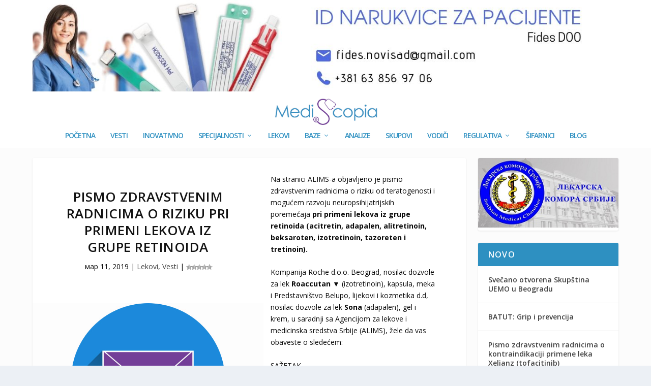

--- FILE ---
content_type: text/html
request_url: http://mediscopia.com/pismo-zdravstvenim-radnicima-o-riziku-pri-primeni-lekova-iz-grupe-retinoida/
body_size: 13014
content:
<!DOCTYPE html><!--[if IE 6]><html id="ie6" lang="sr-RS"><![endif]--><!--[if IE 7]><html id="ie7" lang="sr-RS"><![endif]--><!--[if IE 8]><html id="ie8" lang="sr-RS"><![endif]--><!--[if !(IE 6) | !(IE 7) | !(IE 8) ]><!--><html lang="sr-RS"><!--<![endif]--><head><meta charset="UTF-8"><meta http-equiv="X-UA-Compatible" content="IE=edge"><link rel="pingback" href="/xmlrpc.php"><!--[if lt IE 9]><script src="/wp-content/themes/Extra/scripts/ext/html5.js" type="text/javascript"></script><![endif]--><script type="text/javascript">document.documentElement.className = 'js';</script><link rel="preconnect" href="https://fonts.gstatic.com" crossorigin><meta name='robots' content='index, follow, max-image-preview:large, max-snippet:-1, max-video-preview:-1'><script type="text/javascript">let jqueryParams=[],jQuery=function(r){return jqueryParams=[...jqueryParams,r],jQuery},$=function(r){return jqueryParams=[...jqueryParams,r],$};window.jQuery=jQuery,window.$=jQuery;let customHeadScripts=!1;jQuery.fn=jQuery.prototype={},$.fn=jQuery.prototype={},jQuery.noConflict=function(r){if(window.jQuery)return jQuery=window.jQuery,$=window.jQuery,customHeadScripts=!0,jQuery.noConflict},jQuery.ready=function(r){jqueryParams=[...jqueryParams,r]},$.ready=function(r){jqueryParams=[...jqueryParams,r]},jQuery.load=function(r){jqueryParams=[...jqueryParams,r]},$.load=function(r){jqueryParams=[...jqueryParams,r]},jQuery.fn.ready=function(r){jqueryParams=[...jqueryParams,r]},$.fn.ready=function(r){jqueryParams=[...jqueryParams,r]};</script><title>Pismo zdravstvenim radnicima o riziku pri primeni lekova iz grupe retinoida - Mediscopia</title><link rel="canonical" href="/pismo-zdravstvenim-radnicima-o-riziku-pri-primeni-lekova-iz-grupe-retinoida/"><meta property="og:locale" content="sr_RS"><meta property="og:type" content="article"><meta property="og:title" content="Pismo zdravstvenim radnicima o riziku pri primeni lekova iz grupe retinoida - Mediscopia"><meta property="og:description" content="Na stranici ALIMS-a objavljeno je pismo zdravstvenim radnicima o riziku od teratogenosti i mogućem razvoju neuropsihijatrijskih poremećaja pri primeni lekova iz grupe retinoida (acitretin, adapalen, alitretinoin, beksaroten, izotretinoin, tazoreten i tretinoin)."><meta property="og:url" content="/pismo-zdravstvenim-radnicima-o-riziku-pri-primeni-lekova-iz-grupe-retinoida/"><meta property="og:site_name" content="Mediscopia"><meta property="article:published_time" content="2019-03-11T19:15:23+00:00"><meta property="article:modified_time" content="2019-03-11T19:18:22+00:00"><meta property="og:image" content="/wp-content/uploads/2016/08/letters-1132703.jpg"><meta property="og:image:width" content="640"><meta property="og:image:height" content="427"><meta property="og:image:type" content="image/jpeg"><meta name="author" content="zolazmaj"><meta name="twitter:card" content="summary_large_image"><meta name="twitter:label1" content="Написано од"><meta name="twitter:data1" content="zolazmaj"><meta name="twitter:label2" content="Процењено време читања"><meta name="twitter:data2" content="1 минут"><script type="application/ld+json" class="yoast-schema-graph">{"@context":"https://schema.org","@graph":[{"@type":"Article","@id":"/pismo-zdravstvenim-radnicima-o-riziku-pri-primeni-lekova-iz-grupe-retinoida/#article","isPartOf":{"@id":"/pismo-zdravstvenim-radnicima-o-riziku-pri-primeni-lekova-iz-grupe-retinoida/"},"author":{"name":"zolazmaj","@id":"/#/schema/person/1a8c41ebdcf9cd9bf4003c6ddac146c7"},"headline":"Pismo zdravstvenim radnicima o riziku pri primeni lekova iz grupe retinoida","datePublished":"2019-03-11T19:15:23+00:00","dateModified":"2019-03-11T19:18:22+00:00","mainEntityOfPage":{"@id":"/pismo-zdravstvenim-radnicima-o-riziku-pri-primeni-lekova-iz-grupe-retinoida/"},"wordCount":293,"commentCount":0,"publisher":{"@id":"/#organization"},"image":{"@id":"/pismo-zdravstvenim-radnicima-o-riziku-pri-primeni-lekova-iz-grupe-retinoida/#primaryimage"},"thumbnailUrl":"/wp-content/uploads/2016/08/letters-1132703.jpg","articleSection":["Lekovi","Vesti"],"inLanguage":"sr-RS","potentialAction":[{"@type":"CommentAction","name":"Comment","target":["/pismo-zdravstvenim-radnicima-o-riziku-pri-primeni-lekova-iz-grupe-retinoida/#respond"]}]},{"@type":"WebPage","@id":"/pismo-zdravstvenim-radnicima-o-riziku-pri-primeni-lekova-iz-grupe-retinoida/","url":"/pismo-zdravstvenim-radnicima-o-riziku-pri-primeni-lekova-iz-grupe-retinoida/","name":"Pismo zdravstvenim radnicima o riziku pri primeni lekova iz grupe retinoida - Mediscopia","isPartOf":{"@id":"/#website"},"primaryImageOfPage":{"@id":"/pismo-zdravstvenim-radnicima-o-riziku-pri-primeni-lekova-iz-grupe-retinoida/#primaryimage"},"image":{"@id":"/pismo-zdravstvenim-radnicima-o-riziku-pri-primeni-lekova-iz-grupe-retinoida/#primaryimage"},"thumbnailUrl":"/wp-content/uploads/2016/08/letters-1132703.jpg","datePublished":"2019-03-11T19:15:23+00:00","dateModified":"2019-03-11T19:18:22+00:00","breadcrumb":{"@id":"/pismo-zdravstvenim-radnicima-o-riziku-pri-primeni-lekova-iz-grupe-retinoida/#breadcrumb"},"inLanguage":"sr-RS","potentialAction":[{"@type":"ReadAction","target":["/pismo-zdravstvenim-radnicima-o-riziku-pri-primeni-lekova-iz-grupe-retinoida/"]}]},{"@type":"ImageObject","inLanguage":"sr-RS","@id":"/pismo-zdravstvenim-radnicima-o-riziku-pri-primeni-lekova-iz-grupe-retinoida/#primaryimage","url":"/wp-content/uploads/2016/08/letters-1132703.jpg","contentUrl":"/wp-content/uploads/2016/08/letters-1132703.jpg","width":640,"height":427},{"@type":"BreadcrumbList","@id":"/pismo-zdravstvenim-radnicima-o-riziku-pri-primeni-lekova-iz-grupe-retinoida/#breadcrumb","itemListElement":[{"@type":"ListItem","position":1,"name":"Početna","item":"/"},{"@type":"ListItem","position":2,"name":"Pismo zdravstvenim radnicima o riziku pri primeni lekova iz grupe retinoida"}]},{"@type":"WebSite","@id":"/#website","url":"/","name":"Mediscopia - Za stručnu medicinsku javnost","description":"Za stručnu medicinsku javnost","publisher":{"@id":"/#organization"},"potentialAction":[{"@type":"SearchAction","target":{"@type":"EntryPoint","urlTemplate":"/?s={search_term_string}"},"query-input":{"@type":"PropertyValueSpecification","valueRequired":true,"valueName":"search_term_string"}}],"inLanguage":"sr-RS"},{"@type":"Organization","@id":"/#organization","name":"Mediskopija - za stručnu medicinsku javnost","url":"/","logo":{"@type":"ImageObject","inLanguage":"sr-RS","@id":"/#/schema/logo/image/","url":"/wp-content/uploads/2016/06/MediScopia_logo.gif","contentUrl":"/wp-content/uploads/2016/06/MediScopia_logo.gif","width":533,"height":163,"caption":"Mediskopija - za stručnu medicinsku javnost"},"image":{"@id":"/#/schema/logo/image/"}},{"@type":"Person","@id":"/#/schema/person/1a8c41ebdcf9cd9bf4003c6ddac146c7","name":"zolazmaj","image":{"@type":"ImageObject","inLanguage":"sr-RS","@id":"/#/schema/person/image/","url":"https://secure.gravatar.com/avatar/b8beee51aefc05b82226643f06888ea9ce970ba424f0344306b7b385a2cdb04e?s=96&d=mm&r=g","contentUrl":"https://secure.gravatar.com/avatar/b8beee51aefc05b82226643f06888ea9ce970ba424f0344306b7b385a2cdb04e?s=96&d=mm&r=g","caption":"zolazmaj"}}]}</script><link rel='dns-prefetch' href='//fonts.googleapis.com'><link rel="alternate" type="application/rss+xml" title="Mediscopia &raquo; довод" href="/feed/"><link rel="alternate" type="application/rss+xml" title="Mediscopia &raquo; довод коментара" href="/comments/feed/"><link rel="alternate" type="application/rss+xml" title="Mediscopia &raquo; довод коментара на Pismo zdravstvenim radnicima o riziku pri primeni lekova iz grupe retinoida" href="/pismo-zdravstvenim-radnicima-o-riziku-pri-primeni-lekova-iz-grupe-retinoida/feed/"><link rel="alternate" title="oEmbed (JSON)" type="application/json+oembed" href="/wp-json/oembed/1.0/embed?url=http%3A%2F%2Fmediscopia.com%2Fpismo-zdravstvenim-radnicima-o-riziku-pri-primeni-lekova-iz-grupe-retinoida%2F"><link rel="alternate" title="oEmbed (XML)" type="text/xml+oembed" href="/wp-json/oembed/1.0/embed?url=http%3A%2F%2Fmediscopia.com%2Fpismo-zdravstvenim-radnicima-o-riziku-pri-primeni-lekova-iz-grupe-retinoida%2F&#038;format=xml"><meta content="Mediscopia v.1.0" name="generator"/><script data-wpfc-render="false" id="medis-ready">window.advanced_ads_ready=function(e,a){a=a||"complete";var d=function(e){return"interactive"===a?"loading"!==e:"complete"===e};d(document.readyState)?e():document.addEventListener("readystatechange",(function(a){d(a.target.readyState)&&e()}),{once:"interactive"===a})},window.advanced_ads_ready_queue=window.advanced_ads_ready_queue||[];</script><link rel='stylesheet' id='wp-block-library-group-css' href='/wp-content/plugins/bwp-minify/min/?f=wp-includes/css/dist/block-library/style.min.css,wp-includes/js/mediaelement/mediaelementplayer-legacy.min.css,wp-includes/js/mediaelement/wp-mediaelement.min.css,wp-content/plugins/wp-views/public/css/views-frontend.css,wp-content/plugins/search-filter/style.css,wp-content/themes/Extra/style.min.css,wp-content/plugins/wp-views/vendor/toolset/divi/styles/style.min.css,wp-content/plugins/latest-posts/assets/css/style.css,wp-content/themes/mediscopia/fonts.css' type='text/css' media='all'><style id='view_editor_gutenberg_frontend_assets-inline-css' type='text/css'>.wpv-sort-list-dropdown.wpv-sort-list-dropdown-style-default > span.wpv-sort-list,.wpv-sort-list-dropdown.wpv-sort-list-dropdown-style-default .wpv-sort-list-item{border-color:#cdcdcd}.wpv-sort-list-dropdown.wpv-sort-list-dropdown-style-default .wpv-sort-list-item a{color:#444;background-color:#fff}.wpv-sort-list-dropdown.wpv-sort-list-dropdown-style-default a:hover,.wpv-sort-list-dropdown.wpv-sort-list-dropdown-style-default a:focus{color:#000;background-color:#eee}.wpv-sort-list-dropdown.wpv-sort-list-dropdown-style-default .wpv-sort-list-item.wpv-sort-list-current a{color:#000;background-color:#eee}.wpv-sort-list-dropdown.wpv-sort-list-dropdown-style-default > span.wpv-sort-list,.wpv-sort-list-dropdown.wpv-sort-list-dropdown-style-default .wpv-sort-list-item{border-color:#cdcdcd}.wpv-sort-list-dropdown.wpv-sort-list-dropdown-style-default .wpv-sort-list-item a{color:#444;background-color:#fff}.wpv-sort-list-dropdown.wpv-sort-list-dropdown-style-default a:hover,.wpv-sort-list-dropdown.wpv-sort-list-dropdown-style-default a:focus{color:#000;background-color:#eee}.wpv-sort-list-dropdown.wpv-sort-list-dropdown-style-default .wpv-sort-list-item.wpv-sort-list-current a{color:#000;background-color:#eee}.wpv-sort-list-dropdown.wpv-sort-list-dropdown-style-grey > span.wpv-sort-list,.wpv-sort-list-dropdown.wpv-sort-list-dropdown-style-grey .wpv-sort-list-item{border-color:#cdcdcd}.wpv-sort-list-dropdown.wpv-sort-list-dropdown-style-grey .wpv-sort-list-item a{color:#444;background-color:#eeeeee}.wpv-sort-list-dropdown.wpv-sort-list-dropdown-style-grey a:hover,.wpv-sort-list-dropdown.wpv-sort-list-dropdown-style-grey a:focus{color:#000;background-color:#e5e5e5}.wpv-sort-list-dropdown.wpv-sort-list-dropdown-style-grey .wpv-sort-list-item.wpv-sort-list-current a{color:#000;background-color:#e5e5e5}.wpv-sort-list-dropdown.wpv-sort-list-dropdown-style-default > span.wpv-sort-list,.wpv-sort-list-dropdown.wpv-sort-list-dropdown-style-default .wpv-sort-list-item{border-color:#cdcdcd}.wpv-sort-list-dropdown.wpv-sort-list-dropdown-style-default .wpv-sort-list-item a{color:#444;background-color:#fff}.wpv-sort-list-dropdown.wpv-sort-list-dropdown-style-default a:hover,.wpv-sort-list-dropdown.wpv-sort-list-dropdown-style-default a:focus{color:#000;background-color:#eee}.wpv-sort-list-dropdown.wpv-sort-list-dropdown-style-default .wpv-sort-list-item.wpv-sort-list-current a{color:#000;background-color:#eee}.wpv-sort-list-dropdown.wpv-sort-list-dropdown-style-grey > span.wpv-sort-list,.wpv-sort-list-dropdown.wpv-sort-list-dropdown-style-grey .wpv-sort-list-item{border-color:#cdcdcd}.wpv-sort-list-dropdown.wpv-sort-list-dropdown-style-grey .wpv-sort-list-item a{color:#444;background-color:#eeeeee}.wpv-sort-list-dropdown.wpv-sort-list-dropdown-style-grey a:hover,.wpv-sort-list-dropdown.wpv-sort-list-dropdown-style-grey a:focus{color:#000;background-color:#e5e5e5}.wpv-sort-list-dropdown.wpv-sort-list-dropdown-style-grey .wpv-sort-list-item.wpv-sort-list-current a{color:#000;background-color:#e5e5e5}.wpv-sort-list-dropdown.wpv-sort-list-dropdown-style-blue > span.wpv-sort-list,.wpv-sort-list-dropdown.wpv-sort-list-dropdown-style-blue .wpv-sort-list-item{border-color:#0099cc}.wpv-sort-list-dropdown.wpv-sort-list-dropdown-style-blue .wpv-sort-list-item a{color:#444;background-color:#cbddeb}.wpv-sort-list-dropdown.wpv-sort-list-dropdown-style-blue a:hover,.wpv-sort-list-dropdown.wpv-sort-list-dropdown-style-blue a:focus{color:#000;background-color:#95bedd}.wpv-sort-list-dropdown.wpv-sort-list-dropdown-style-blue .wpv-sort-list-item.wpv-sort-list-current a{color:#000;background-color:#95bedd}</style><link rel='stylesheet' id='extra-fonts-css' href="https://fonts.googleapis.com/css?family=Open+Sans:300italic,400italic,600italic,700italic,800italic,400,300,600,700,800&#038;subset=latin,latin-ext" type='text/css' media='all'><!-- <link rel='stylesheet' id='dashicons-css' href='/wp-includes/css/dashicons.min.css?ver=6.9' type='text/css' media='all'> -->
<link rel="stylesheet" type="text/css" href="//mediscopia.com/wp-content/cache/wpfc-minified/8bgmth5h/g0vm4.css" media="all"/><link rel='stylesheet' id='toolset-select2-css-group-css' href='/wp-content/plugins/bwp-minify/min/?f=wp-content/plugins/wp-views/vendor/toolset/toolset-common/res/lib/select2/select2.css' type='text/css' media='screen'><!-- <link rel='stylesheet' id='child-style-css' href='/wp-content/themes/mediscopia/style.css?ver=4.27.5' type='text/css' media='all'> --><!-- <link rel='stylesheet' id='extra-style-css' href='/wp-content/themes/mediscopia/style.css?ver=4.27.5' type='text/css' media='all'> -->
<link rel="stylesheet" type="text/css" href="//mediscopia.com/wp-content/cache/wpfc-minified/fdeax337/g0vm4.css" media="all"/><script type='text/javascript' src='/wp-content/plugins/bwp-minify/min/?f=wp-content/plugins/cred-frontend-editor/vendor/toolset/common-es/public/toolset-common-es-frontend.js'></script><script src='//mediscopia.com/wp-content/cache/wpfc-minified/epadd12k/g0vm4.js' type="text/javascript"></script>
<!-- <script type="text/javascript" src="/wp-includes/js/jquery/jquery.min.js?ver=3.7.1" id="jquery-core-js"></script> --><!-- <script type="text/javascript" src="/wp-includes/js/jquery/jquery-migrate.min.js?ver=3.4.1" id="jquery-migrate-js"></script> --><link rel="https://api.w.org/" href="/wp-json/"><link rel="alternate" title="JSON" type="application/json" href="/wp-json/wp/v2/posts/81504"><link rel="EditURI" type="application/rsd+xml" title="RSD" href="/xmlrpc.php?rsd"><meta name="generator" content="WordPress 6.9"><link rel='shortlink' href='/?p=81504'><meta name="viewport" content="width=device-width, initial-scale=1.0, maximum-scale=1.0, user-scalable=1"> <script> window.addEventListener("load",function(){ var c={script:false,link:false}; function ls(s) { if(!['script','link'].includes(s)||c[s]){return;}c[s]=true; var d=document,f=d.getElementsByTagName(s)[0],j=d.createElement(s); if(s==='script'){j.async=true;j.src='/wp-content/plugins/wp-views/vendor/toolset/blocks/public/js/frontend.js?v=1.6.17';}else{ j.rel='stylesheet';j.href='/wp-content/plugins/wp-views/vendor/toolset/blocks/public/css/style.css?v=1.6.17';} f.parentNode.insertBefore(j, f); }; function ex(){ls('script');ls('link')} window.addEventListener("scroll", ex, {once: true}); if (('IntersectionObserver' in window) && ('IntersectionObserverEntry' in window) && ('intersectionRatio' in window.IntersectionObserverEntry.prototype)) { var i = 0, fb = document.querySelectorAll("[class^='tb-']"), o = new IntersectionObserver(es => { es.forEach(e => { o.unobserve(e.target); if (e.intersectionRatio > 0) { ex();o.disconnect();}else{ i++;if(fb.length>i){o.observe(fb[i])}} }) }); if (fb.length) { o.observe(fb[i]) } } }) </script><noscript><link rel="stylesheet" href="/wp-content/plugins/wp-views/vendor/toolset/blocks/public/css/style.css"></noscript><script>(function($) {$(document).ready(function() {$('.et_pb_toggle_title').click(function() {$(this).next('.et_pb_toggle_content').slideToggle();});});})(jQuery);</script><link rel="icon" href="/wp-content/uploads/2016/06/cropped-Mediscopia-logo-32x32.png" sizes="32x32"><link rel="icon" href="/wp-content/uploads/2016/06/cropped-Mediscopia-logo-192x192.png" sizes="192x192"><link rel="apple-touch-icon" href="/wp-content/uploads/2016/06/cropped-Mediscopia-logo-180x180.png"><meta name="msapplication-TileImage" content="/wp-content/uploads/2016/06/cropped-Mediscopia-logo-270x270.png"><!-- <link rel="stylesheet" id="et-extra-customizer-global-cached-inline-styles" href="/wp-content/et-cache/global/et-extra-customizer-global.min.css?ver=1765582024"> -->
<link rel="stylesheet" type="text/css" href="//mediscopia.com/wp-content/cache/wpfc-minified/7841tpp2/g0vn3.css" media="all"/><style id="et-critical-inline-css"></style></head><body class="wp-singular post-template-default single single-post postid-81504 single-format-standard wp-theme-Extra wp-child-theme-mediscopia et_extra et_fullwidth_nav et_fixed_nav et_smooth_scroll et_pb_gutters1 et_primary_nav_dropdown_animation_fadeInTop et_secondary_nav_dropdown_animation_Default with_sidebar with_sidebar_right et_includes_sidebar et-db aa-prefix-medis-"><div id="page-container"><header class="header centered"><div id="top-header" style=""><div class="container"><div class="medis-phpheder" id="medis-1027261176"><img src="/wp-content/uploads/2018/09/ID-NARUKVICE-ZA-PACIJENTE-JPG.jpg" alt="" width="1280" height="200"></div><div id="et-secondary-nav" class=""></div><div id="et-info"><ul class="et-extra-social-icons" style=""></ul></div></div></div><div id="main-header-wrapper"><div id="main-header" data-fixed-height="80"><div class="container"><a class="logo" href="/" data-fixed-height="75"><img src="/wp-content/uploads/2016/10/Screen-Shot-2016-10-25-at-01.23.26.png" alt="Mediscopia" id="logo"></a><div id="et-navigation" class=""><ul id="et-menu" class="nav"><li id="menu-item-25447" class="menu-item menu-item-type-custom menu-item-object-custom menu-item-home menu-item-25447"><a href="/">Početna</a></li><li id="menu-item-25448" class="menu-item menu-item-type-taxonomy menu-item-object-category current-post-ancestor current-menu-parent current-post-parent menu-item-25448"><a href="/category/vesti/">Vesti</a></li><li id="menu-item-25008" class="menu-item menu-item-type-taxonomy menu-item-object-category menu-item-25008"><a href="/category/inovativno/">Inovativno</a></li><li id="menu-item-25187" class="menu-item menu-item-type-taxonomy menu-item-object-category menu-item-has-children mega-menu menu-item-has-children mega-menu-cols menu-item-25187"><a href="/category/specijalnosti/">Specijalnosti</a><ul class="sub-menu"><li id="menu-item-24887" class="menu-item menu-item-type-taxonomy menu-item-object-category menu-item-24887"><a href="/category/specijalnosti/pedijatrija/">Pedijatrija</a></li><li id="menu-item-25113" class="menu-item menu-item-type-taxonomy menu-item-object-category menu-item-25113"><a href="/category/specijalnosti/orl/">ORL</a></li><li id="menu-item-25830" class="menu-item menu-item-type-taxonomy menu-item-object-category menu-item-25830"><a href="/category/specijalnosti/fizikalna-medicina/">Fizikalna medicina</a></li><li id="menu-item-25117" class="menu-item menu-item-type-taxonomy menu-item-object-category menu-item-25117"><a href="/category/specijalnosti/reumatologija/">Reumatologija</a></li><li id="menu-item-25112" class="menu-item menu-item-type-taxonomy menu-item-object-category menu-item-25112"><a href="/category/specijalnosti/imunologija/">Imunologija</a></li><li id="menu-item-25189" class="menu-item menu-item-type-taxonomy menu-item-object-category menu-item-25189"><a href="/category/specijalnosti/pulmologija/">Pulmologija</a></li><li id="menu-item-25116" class="menu-item menu-item-type-taxonomy menu-item-object-category menu-item-25116"><a href="/category/specijalnosti/kardiologija/">Kardiologija</a></li><li id="menu-item-25831" class="menu-item menu-item-type-taxonomy menu-item-object-category menu-item-25831"><a href="/category/specijalnosti/gastroenterologija/">Gastroenterologija</a></li><li id="menu-item-25114" class="menu-item menu-item-type-taxonomy menu-item-object-category menu-item-25114"><a href="/category/specijalnosti/alergologija/">Alergologija</a></li><li id="menu-item-77556" class="menu-item menu-item-type-taxonomy menu-item-object-category menu-item-77556"><a href="/category/specijalnosti/ginekologija/">Ginekologija</a></li><li id="menu-item-25832" class="menu-item menu-item-type-taxonomy menu-item-object-category menu-item-25832"><a href="/category/specijalnosti/infektivne-bolesti/">Infektivne bolesti</a></li></ul></li><li id="menu-item-25820" class="menu-item menu-item-type-taxonomy menu-item-object-category current-post-ancestor current-menu-parent current-post-parent menu-item-25820"><a href="/category/lekovi/">Lekovi</a></li><li id="menu-item-73351" class="menu-item menu-item-type-custom menu-item-object-custom menu-item-has-children menu-item-73351"><a href="http://baze.mediscopia.com">Baze</a><ul class="sub-menu"><li id="menu-item-73353" class="menu-item menu-item-type-custom menu-item-object-custom menu-item-73353"><a href="http://baze.mediscopia.com/medunarodna-klasifikacija-bolesti/">MKB-10</a></li><li id="menu-item-73352" class="menu-item menu-item-type-custom menu-item-object-custom menu-item-73352"><a href="http://baze.mediscopia.com/baza-suplemenata/">DIJETETSKI SUPLEMENTI</a></li><li id="menu-item-73354" class="menu-item menu-item-type-custom menu-item-object-custom menu-item-73354"><a href="http://baze.mediscopia.com/objedinjena-lista-lekova/">LISTA LEKOVA</a></li></ul></li><li id="menu-item-25826" class="menu-item menu-item-type-taxonomy menu-item-object-category menu-item-25826"><a href="/category/analize/">Analize</a></li><li id="menu-item-74122" class="menu-item menu-item-type-post_type menu-item-object-page menu-item-74122"><a href="/desavanje/">Skupovi</a></li><li id="menu-item-26298" class="menu-item menu-item-type-taxonomy menu-item-object-category menu-item-26298"><a href="/category/vodici/">Vodiči</a></li><li id="menu-item-25809" class="menu-item menu-item-type-taxonomy menu-item-object-category menu-item-has-children menu-item-25809"><a href="/category/zakoni/">Regulativa</a><ul class="sub-menu"><li id="menu-item-26334" class="menu-item menu-item-type-taxonomy menu-item-object-category menu-item-26334"><a href="/category/zakoni/strukovni/">Strukovna</a></li><li id="menu-item-26335" class="menu-item menu-item-type-taxonomy menu-item-object-category menu-item-26335"><a href="/category/zakoni/u-vezi-pacijenata/">Pacijenti</a></li></ul></li><li id="menu-item-26445" class="menu-item menu-item-type-taxonomy menu-item-object-category menu-item-26445"><a href="/category/sifarnici/">Šifarnici</a></li><li id="menu-item-27391" class="menu-item menu-item-type-taxonomy menu-item-object-category menu-item-27391"><a href="/category/blog/">Blog</a></li></ul><div id="et-mobile-navigation"><span class="show-menu"><div class="show-menu-button"><span></span><span></span><span></span></div><p>Select Page</p></span><nav></nav></div> </div></div></div></div></header><div id="main-content"><div class="container"><div id="content-area" class="clearfix"><div class="et_pb_extra_column_main"><article id="post-81504" class="module single-post-module post-81504 post type-post status-publish format-standard has-post-thumbnail hentry category-lekovi category-vesti et-has-post-format-content et_post_format-et-post-format-standard"><div class="post-thumbnail header"><div class="post-header"><h1 class="entry-title">Pismo zdravstvenim radnicima o riziku pri primeni lekova iz grupe retinoida</h1><div class="post-meta"><p><span class="updated">мар 11, 2019</span> | <a href="/category/lekovi/" rel="tag">Lekovi</a>, <a href="/category/vesti/" rel="tag">Vesti</a> | <span class="rating-stars" title="Rating: 0.00"><span class="post-meta-icon rating-star rating-star-empty rating-star-1"></span><span class="post-meta-icon rating-star rating-star-empty rating-star-2"></span><span class="post-meta-icon rating-star rating-star-empty rating-star-3"></span><span class="post-meta-icon rating-star rating-star-empty rating-star-4"></span><span class="post-meta-icon rating-star rating-star-empty rating-star-5"></span></span></p></div></div><a href="/pismo-zdravstvenim-radnicima-o-riziku-pri-primeni-lekova-iz-grupe-retinoida/" title="Pismo zdravstvenim radnicima o riziku pri primeni lekova iz grupe retinoida" class="featured-image"><img src="/wp-content/uploads/2016/08/letters-1132703.jpg" alt="Pismo zdravstvenim radnicima o riziku pri primeni lekova iz grupe retinoida"></a></div><div class="post-wrap"><div class="post-content entry-content"><p>Na stranici ALIMS-a objavljeno je pismo zdravstvenim radnicima o riziku od teratogenosti i mogućem razvoju neuropsihijatrijskih poremećaja <strong>pri primeni lekova iz grupe retinoida (acitretin, adapalen, alitretinoin, beksaroten, izotretinoin, tazoreten i tretinoin).</strong></p><p>Kompanija Roche d.o.o. Beograd, nosilac dozvole za lek <strong>Roaccutan</strong> ▼ (izotretinoin), kapsula, meka i Predstavništvo Belupo, lijekovi i kozmetika d.d, nosilac dozvole za lek <strong>Sona</strong> (adapalen), gel i krem, u saradnji sa Agencijom za lekove i medicinska sredstva Srbije (ALIMS), žele da vas obaveste o sledećem:</p><p>SAŽETAK</p><p>Teratogenost</p><ul><li>Oralni retinoidi su veoma teratogeni i ne smeju se primenjivati tokom trudnoće.</li><li>Oralni retinoidi acitretin, alitretinoin i izotretinoin moraju se primenjivati u skladu sa uslovima programa za prevenciju trudnoće kod svih žena u reproduktivnom periodu.</li><li>Razgovarajte sa ženama o rizicima lečenja oralnim lekovima koji sadrže retinoide pre nego što im propišete acitretin, alitretinoin i izotretinoin, koristeći revidiran i pojednostavljen edukativni materijal.</li><li>Topikalni retinoidi su takođe kontraindikovani kod trudnica i žena koje planiraju trudnoću, iz predostrožnosti.</li></ul><p>Neuropsihijatrijski poremećaji</p><ul><li>Kod pacijenata koji su lečeni oralnim retinoidima, retko su prijavljeni slučajevi depresije, pogoršanja depresije, anksioznosti i promena raspoloženja.</li><li>Upozorite pacijente koji uzimaju oralne retinoide da može doći do promene raspoloženja i/ili ponašanja i da oni i članovi njihove porodice obrate pažnju na to i obrate se lekaru ako primete takve promene.</li><li>Pratite sve pacijente koji se leče oralnim retinoidima zbog eventualne pojave znakova i simptoma depresije i uputite ih na odgovarajuće lečenje, ako je potrebno. Posebnu pažnju treba obratiti na pacijente sa depresijom u anamnezi.</li></ul><p>Tekst pisma zdravstvenim radnicima možete pogledati <a href="https://www.alims.gov.rs/ciril/files/2019/02/pzr-retinoidi.pdf" target="_blank" rel="noopener noreferrer">OVDE</a>.</p><p>Izvor: <a href="https://www.alims.gov.rs/ciril/" target="_blank" rel="noopener noreferrer">ALIMS</a></p></div></div><div class="post-footer"><div class="social-icons ed-social-share-icons"><p class="share-title">Podeli:</p></div><div class="rating-stars"><p id="rate-title" class="rate-title">Oceni:</p><div id="rating-stars"></div><input type="hidden" id="post_id" value="81504"></div><style type="text/css" id="rating-stars">.post-footer .rating-stars #rated-stars img.star-on,.post-footer .rating-stars #rating-stars img.star-on{background-color:#002059}</style></div></article><nav class="post-nav"><div class="nav-links clearfix"><div class="nav-link nav-link-prev"><a href="/aktuelna-epidemioloska-situacija-malih-boginja-morbila-u-evropi-i-republici-srbiji/" rel="prev"><span class="button">Prethodna strana</span><span class="title">Аktuеlnа еpidеmiоlоškа situаciја mаlih bоginjа (mоrbilа) u Rеpublici Srbiјi</span></a></div><div class="nav-link nav-link-next"><a href="/nizak-intenzitet-aktivnosti-virusa-gripa/" rel="next"><span class="button">Sledeća strana</span><span class="title">Nizak intenzitet aktivnosti virusa gripa</span></a></div></div></nav><div class="et_extra_other_module related-posts"><div class="related-posts-header"><h3>Ostali sadržaj</h3></div><div class="related-posts-content clearfix"><div class="related-post"><div class="featured-image"><a href="/novi-lekovi-na-listi/" title="Novi lekovi na listi" class="post-thumbnail"><img src="/wp-content/uploads/2016/12/lost-places-1730892_640-440x264.jpg" alt="Novi lekovi na listi"><span class="et_pb_extra_overlay"></span></a></div><h4 class="title"><a href="/novi-lekovi-na-listi/">Novi lekovi na listi</a></h4><p class="date"><span class="updated">18.12.2016.</span></p></div><div class="related-post"><div class="featured-image"><a href="/81776-2/" title="BATUT: Grip i prevencija" class="post-thumbnail"><img src="/wp-content/uploads/2017/01/coat-15845_640-440x264.jpg" alt="BATUT: Grip i prevencija"><span class="et_pb_extra_overlay"></span></a></div><h4 class="title"><a href="/81776-2/">BATUT: Grip i prevencija</a></h4><p class="date"><span class="updated">26.10.2019.</span></p></div><div class="related-post"><div class="featured-image"><a href="/pismo-zdravstvenim-radnicima-keytruda/" title="Pismo zdravstvenim radnicima Keytruda®" class="post-thumbnail"><img src="/wp-content/uploads/2016/08/letters-1132703-440x264.jpg" alt="Pismo zdravstvenim radnicima Keytruda®"><span class="et_pb_extra_overlay"></span></a></div><h4 class="title"><a href="/pismo-zdravstvenim-radnicima-keytruda/">Pismo zdravstvenim radnicima Keytruda®</a></h4><p class="date"><span class="updated">26.08.2018.</span></p></div><div class="related-post"><div class="featured-image"><a href="/aranesp-darbepoetin-alfa-eporatio-epoetin-teta-eprex-epoetin-alfa-binocrit-epoetin-alfa-recormon-epoetin-beta-mircera-metoksipolietilenglikol-epoetin-beta-eqralys-epoetin-zeta/" title="Aranesp (darbepoetin alfa), Eporatio (epoetin teta), Eprex (epoetin alfa), Binocrit (epoetin alfa), Recormon (epoetin beta), Mircera (metoksipolietilenglikol-epoetin beta), Eqralys (epoetin zeta)" class="post-thumbnail"><img src="/wp-content/uploads/2016/08/letters-1132703-440x264.jpg" alt="Aranesp (darbepoetin alfa), Eporatio (epoetin teta), Eprex (epoetin alfa), Binocrit (epoetin alfa), Recormon (epoetin beta), Mircera (metoksipolietilenglikol-epoetin beta), Eqralys (epoetin zeta)"><span class="et_pb_extra_overlay"></span></a></div><h4 class="title"><a href="/aranesp-darbepoetin-alfa-eporatio-epoetin-teta-eprex-epoetin-alfa-binocrit-epoetin-alfa-recormon-epoetin-beta-mircera-metoksipolietilenglikol-epoetin-beta-eqralys-epoetin-zeta/">Aranesp (darbepoetin alfa), Eporatio (epoetin teta), Eprex (epoetin alfa), Binocrit (epoetin alfa), Recormon (epoetin beta), Mircera (metoksipolietilenglikol-epoetin beta), Eqralys (epoetin zeta)</a></h4><p class="date"><span class="updated">30.09.2017.</span></p></div></div></div></div><div class="et_pb_extra_column_sidebar"><div id="advads_ad_widget-9" class="et_pb_widget medis-widget"><h4 class="widgettitle"> </h4><a href="http://www.lks.org.rs" aria-label="Baner_LKS"><img src="/wp-content/uploads/2017/01/Baner_LKS.jpg" alt="" width="300" height="149"></a></div> <div id="et-recent-posts-2" class="et_pb_widget widget_et_recent_entries"><h4 class="widgettitle">NOVO</h4><ul class="widget_list"><li><div class="post_info"><a href="/svecano-otvorena-skupstina-uemo-u-beogradu/" class="title">Svečano otvorena Skupština UEMO u Beogradu</a><div class="post-meta"></div></div></li><li><div class="post_info"><a href="/81776-2/" class="title">BATUT: Grip i prevencija</a><div class="post-meta"></div></div></li><li><div class="post_info"><a href="/pismo-zdravstvenim-radnicima-o-kontraindikaciji-primene-leka-xeljanz-tofacitinib/" class="title">Pismo zdravstvenim radnicima o kontraindikaciji primene leka Xeljanz (tofacitinib)</a><div class="post-meta"></div></div></li><li><div class="post_info"><a href="/obavestenje-o-povlacenju-serija-lekova-sa-aktivnom-supstancom-ranitidin-proizvodjaca-union-quimico-farmaceutica-s-a-uquifa-s-a-spain/" class="title">Obaveštenje o povlačenju serija lekova sa aktivnom supstancom ranitidin, proizvođača Union Quimico Farmaceutica, S.A. (Uquifa S.A.) – Spain</a><div class="post-meta"></div></div></li><li><div class="post_info"><a href="/pismo-zdravstvenim-radnicima-o-potrebi-zastite-lekova-za-parenteralnu-ishranu-od-svetlosti-kako-bi-se-smanjio-rizik-od-ozbiljnih-nezeljenih-reakcija-kod-prevremeno-rodjenih-beba/" class="title">Pismo zdravstvenim radnicima o potrebi zaštite lekova za parenteralnu ishranu</a><div class="post-meta"></div></div></li></ul></div> <div id="advads_ad_widget-8" class="et_pb_widget medis-widget"><h4 class="widgettitle"> </h4><a href="https://www.facebook.com/Tableta.Naopa.co/photos/a.2221055581468075/2235846686655631/?type=1&#038;theater" aria-label="tabletabanner"><img src="/wp-content/uploads/2017/01/tabletabanner.png" alt="" width="300" height="430"></a></div> <div id="text-6" class="et_pb_widget widget_text"><h4 class="widgettitle">SKUPOVI</h4><div class="textwidget"></div></div> <div id="text-4" class="et_pb_widget widget_text"><h4 class="widgettitle">Medicinska Oprema</h4><div class="textwidget"><div id="wpv-view-layout-25651-CATTR34390a980c75d419d5cdcf3a6140c26e" class="js-wpv-view-layout js-wpv-layout-responsive js-wpv-view-layout-25651-CATTR34390a980c75d419d5cdcf3a6140c26e" data-viewnumber="25651-CATTR34390a980c75d419d5cdcf3a6140c26e" data-pagination="{&quot;id&quot;:&quot;25651&quot;,&quot;query&quot;:&quot;normal&quot;,&quot;type&quot;:&quot;disabled&quot;,&quot;effect&quot;:&quot;fade&quot;,&quot;duration&quot;:500,&quot;speed&quot;:5,&quot;pause_on_hover&quot;:&quot;disabled&quot;,&quot;stop_rollover&quot;:&quot;false&quot;,&quot;cache_pages&quot;:&quot;enabled&quot;,&quot;preload_images&quot;:&quot;enabled&quot;,&quot;preload_pages&quot;:&quot;enabled&quot;,&quot;preload_reach&quot;:1,&quot;spinner&quot;:&quot;builtin&quot;,&quot;spinner_image&quot;:&quot;/wp-content/plugins/wp-views/res/img/ajax-loader.gif&quot;,&quot;callback_next&quot;:&quot;&quot;,&quot;manage_history&quot;:&quot;enabled&quot;,&quot;has_controls_in_form&quot;:&quot;disabled&quot;,&quot;infinite_tolerance&quot;:&quot;0&quot;,&quot;max_pages&quot;:1,&quot;page&quot;:1,&quot;base_permalink&quot;:&quot;/pismo-zdravstvenim-radnicima-o-riziku-pri-primeni-lekova-iz-grupe-retinoida/?wpv_view_count=25651-CATTR34390a980c75d419d5cdcf3a6140c26e&amp;wpv_paged=WPV_PAGE_NUM&quot;,&quot;loop&quot;:{&quot;type&quot;:&quot;&quot;,&quot;name&quot;:&quot;&quot;,&quot;data&quot;:[],&quot;id&quot;:0}}" data-permalink="/pismo-zdravstvenim-radnicima-o-riziku-pri-primeni-lekova-iz-grupe-retinoida/?wpv_view_count=25651-CATTR34390a980c75d419d5cdcf3a6140c26e"> <ul class="posts-list clanci-widget"> <li><article><a class="post-thumbnail" title="Firefly DE550 bežični digitalni video otoskop"><img loading="lazy" decoding="async" width="64" height="64" src="/wp-content/uploads/2016/12/de550-1-64x64.jpg" class="attachment-xs-thumb size-xs-thumb wp-post-image" alt="" srcset="/wp-content/uploads/2016/12/de550-1-64x64.jpg 64w, /wp-content/uploads/2016/12/de550-1-150x150.jpg 150w" sizes="(max-width: 64px) 100vw, 64px"></a><div class="post-content"><h3 class="entry-title"><a href="/firefly-de550-bezicni-digitalni-video-otoskop/">Firefly DE550 bežični digitalni video otoskop</a></h3> </div></article></li> <li><article><a class="post-thumbnail" title="Stetoskop Thinklabs One"><img loading="lazy" decoding="async" width="64" height="64" src="/wp-content/uploads/2016/07/stetoskop-64x64.jpg" class="attachment-xs-thumb size-xs-thumb wp-post-image" alt="" srcset="/wp-content/uploads/2016/07/stetoskop-64x64.jpg 64w, /wp-content/uploads/2016/07/stetoskop-150x150.jpg 150w, /wp-content/uploads/2016/07/stetoskop-250x250.jpg 250w" sizes="(max-width: 64px) 100vw, 64px"></a><div class="post-content"><h3 class="entry-title"><a href="/26323-2/">Stetoskop Thinklabs One</a></h3> </div></article></li> </ul></div><a href="/category/medicinska-oprema/?lang=lat" class="clanci-category-link ai1ec-pull-right
ai1ec-calendar-link">Vidi svu opremu<i class="ai1ec-fa ai1ec-fa-arrow-right"></i></a></div></div> <div id="text-2" class="et_pb_widget widget_text"><h4 class="widgettitle">Literatura</h4><div class="textwidget"><div id="wpv-view-layout-25651-CATTRe6f520a464d4f66e0b0167629e16c4c5" class="js-wpv-view-layout js-wpv-layout-responsive js-wpv-view-layout-25651-CATTRe6f520a464d4f66e0b0167629e16c4c5" data-viewnumber="25651-CATTRe6f520a464d4f66e0b0167629e16c4c5" data-pagination="{&quot;id&quot;:&quot;25651&quot;,&quot;query&quot;:&quot;normal&quot;,&quot;type&quot;:&quot;disabled&quot;,&quot;effect&quot;:&quot;fade&quot;,&quot;duration&quot;:500,&quot;speed&quot;:5,&quot;pause_on_hover&quot;:&quot;disabled&quot;,&quot;stop_rollover&quot;:&quot;false&quot;,&quot;cache_pages&quot;:&quot;enabled&quot;,&quot;preload_images&quot;:&quot;enabled&quot;,&quot;preload_pages&quot;:&quot;enabled&quot;,&quot;preload_reach&quot;:1,&quot;spinner&quot;:&quot;builtin&quot;,&quot;spinner_image&quot;:&quot;/wp-content/plugins/wp-views/res/img/ajax-loader.gif&quot;,&quot;callback_next&quot;:&quot;&quot;,&quot;manage_history&quot;:&quot;enabled&quot;,&quot;has_controls_in_form&quot;:&quot;disabled&quot;,&quot;infinite_tolerance&quot;:&quot;0&quot;,&quot;max_pages&quot;:1,&quot;page&quot;:1,&quot;base_permalink&quot;:&quot;/pismo-zdravstvenim-radnicima-o-riziku-pri-primeni-lekova-iz-grupe-retinoida/?wpv_view_count=25651-CATTRe6f520a464d4f66e0b0167629e16c4c5&amp;wpv_paged=WPV_PAGE_NUM&quot;,&quot;loop&quot;:{&quot;type&quot;:&quot;&quot;,&quot;name&quot;:&quot;&quot;,&quot;data&quot;:[],&quot;id&quot;:0}}" data-permalink="/pismo-zdravstvenim-radnicima-o-riziku-pri-primeni-lekova-iz-grupe-retinoida/?wpv_view_count=25651-CATTRe6f520a464d4f66e0b0167629e16c4c5"> <ul class="posts-list clanci-widget"> <li><article><a class="post-thumbnail" title="Hronični bol – mehanizmi, dijagnostika i lečenje"><img loading="lazy" decoding="async" width="51" height="64" src="/wp-content/uploads/2018/02/korice.png" class="attachment-xs-thumb size-xs-thumb wp-post-image" alt=""></a><div class="post-content"><h3 class="entry-title"><a href="/hronicni-bol-mehanizmi-dijagnostika-i-lecenje/">Hronični bol – mehanizmi, dijagnostika i lečenje</a></h3> </div></article></li> <li><article><a class="post-thumbnail" title="Uvod u kliničku praksu I"><img loading="lazy" decoding="async" width="64" height="64" src="/wp-content/uploads/2017/02/Screenshot-52_cr-64x64.jpg" class="attachment-xs-thumb size-xs-thumb wp-post-image" alt="" srcset="/wp-content/uploads/2017/02/Screenshot-52_cr-64x64.jpg 64w, /wp-content/uploads/2017/02/Screenshot-52_cr-150x150.jpg 150w, /wp-content/uploads/2017/02/Screenshot-52_cr-440x440.jpg 440w" sizes="(max-width: 64px) 100vw, 64px"></a><div class="post-content"><h3 class="entry-title"><a href="/uvod-u-klinicku-praksu-i/">Uvod u kliničku praksu I</a></h3> </div></article></li> <li><article><a class="post-thumbnail" title="Pedijatrija &#8211; autori: Radovan Bogdanović, Nedeljko Radlović"><img loading="lazy" decoding="async" width="64" height="64" src="/wp-content/uploads/2016/07/pedijatrija-radovan-bogdanovic-nedeljko-radlovic-70-64x64.jpg" class="attachment-xs-thumb size-xs-thumb wp-post-image" alt="" srcset="/wp-content/uploads/2016/07/pedijatrija-radovan-bogdanovic-nedeljko-radlovic-70-64x64.jpg 64w, /wp-content/uploads/2016/07/pedijatrija-radovan-bogdanovic-nedeljko-radlovic-70-150x150.jpg 150w, /wp-content/uploads/2016/07/pedijatrija-radovan-bogdanovic-nedeljko-radlovic-70-440x440.jpg 440w" sizes="(max-width: 64px) 100vw, 64px"></a><div class="post-content"><h3 class="entry-title"><a href="/pedijatrija-autori-radovan-bogdanovicnedeljko-radlovic/">Pedijatrija &#8211; autori: Radovan Bogdanović, Nedeljko Radlović</a></h3> </div></article></li> </ul></div><a href="/category/literatura/" class="clanci-category-link ai1ec-pull-right
ai1ec-calendar-link">Vidi svu literaturu<i class="ai1ec-fa ai1ec-fa-arrow-right"></i></a></div></div> <div id="text-5" class="et_pb_widget widget_text"><h4 class="widgettitle">IZIS</h4><div class="textwidget">Интегрисани Здравствени Информациони Систем Републике Србије<a target="_blank" href="https://app.mojdoktor.gov.rs/login" class="clanci-category-link ai1ec-pull-right
ai1ec-calendar-link">Prijavi se!<i class="ai1ec-fa ai1ec-fa-arrow-right"></i></a></div></div> <div id="recent-posts-4" class="et_pb_widget widget_recent_entries"><h4 class="widgettitle">Скорашњи чланци</h4><ul><li><a href="/svecano-otvorena-skupstina-uemo-u-beogradu/">Svečano otvorena Skupština UEMO u Beogradu</a></li><li><a href="/81776-2/">BATUT: Grip i prevencija</a></li><li><a href="/pismo-zdravstvenim-radnicima-o-kontraindikaciji-primene-leka-xeljanz-tofacitinib/">Pismo zdravstvenim radnicima o kontraindikaciji primene leka Xeljanz (tofacitinib)</a></li><li><a href="/obavestenje-o-povlacenju-serija-lekova-sa-aktivnom-supstancom-ranitidin-proizvodjaca-union-quimico-farmaceutica-s-a-uquifa-s-a-spain/">Obaveštenje o povlačenju serija lekova sa aktivnom supstancom ranitidin, proizvođača Union Quimico Farmaceutica, S.A. (Uquifa S.A.) – Spain</a></li><li><a href="/pismo-zdravstvenim-radnicima-o-potrebi-zastite-lekova-za-parenteralnu-ishranu-od-svetlosti-kako-bi-se-smanjio-rizik-od-ozbiljnih-nezeljenih-reakcija-kod-prevremeno-rodjenih-beba/">Pismo zdravstvenim radnicima o potrebi zaštite lekova za parenteralnu ishranu</a></li></ul></div> </div></div> </div> </div> <footer id="footer" class="footer_columns_1_4__3_4"><div id="footer-bottom"><div class="container"><p id="footer-info">© 2016 <a href="/cdn-cgi/l/email-protection#9ef7f0f8f1def3fbfaf7edfdf1eef7ffb0fdf1f3" title="MediScopia.com">MediScopia.com</a>, Fides doo. Sva prava zadržana. Designed by <a href="http://pc021.rs">PC021 web dizajn</a></p></div></div></footer></div> <span title="Back To Top" id="back_to_top"></span><script data-cfasync="false" src="/cdn-cgi/scripts/5c5dd728/cloudflare-static/email-decode.min.js"></script><script type="text/javascript">const wpvViewHead = document.getElementsByTagName( "head" )[ 0 ];const wpvViewExtraCss = document.createElement( "style" );wpvViewExtraCss.textContent = '.clanci-widget h3 {line-height:0.6}.clanci-widget .ai1ec-single-event {display:none}<!--[if IE 7]><style>.wpv-pagination { *zoom: 1; }</style><![endif]-->';
wpvViewHead.appendChild( wpvViewExtraCss );</script><script type="text/javascript">const wpvCtHead = document.getElementsByTagName( "head" )[ 0 ];const wpvCtExtraCss = document.createElement( "style" );wpvCtExtraCss.textContent = '.clanci-widget li:first-child article{    margin: 0px 0px 10px;}.clanci-widget article{    border-radius:0px;    box-shadow: none;    margin: 20px 0px 10px;    max-width: 100%;    padding: 0;}';
wpvCtHead.appendChild( wpvCtExtraCss );</script><script type="speculationrules">{"prefetch":[{"source":"document","where":{"and":[{"href_matches":"/*"},{"not":{"href_matches":["/wp-*.php","/wp-admin/*","/wp-content/uploads/*","/wp-content/*","/wp-content/plugins/*","/wp-content/themes/mediscopia/*","/wp-content/themes/Extra/*","/*\\?(.+)"]}},{"not":{"selector_matches":"a[rel~=\"nofollow\"]"}},{"not":{"selector_matches":".no-prefetch, .no-prefetch a"}}]},"eagerness":"conservative"}]}</script><script>(function(i,s,o,g,r,a,m){i['GoogleAnalyticsObject']=r;i[r]=i[r]||function(){(i[r].q=i[r].q||[]).push(arguments)},i[r].l=1*new Date();a=s.createElement(o),m=s.getElementsByTagName(o)[0];a.async=1;a.src=g;m.parentNode.insertBefore(a,m)
})(window,document,'script','https://www.google-analytics.com/analytics.js','ga');
ga('create', 'UA-92262442-1', 'auto');ga('send', 'pageview');</script><script type="text/javascript" src="/wp-includes/js/underscore.min.js?ver=1.13.7" id="underscore-js"></script><script type="text/javascript" id="extra-scripts-js-extra">
var EXTRA = {"images_uri":"/wp-content/themes/Extra/images/","ajaxurl":"/wp-admin/admin-ajax.php","your_rating":"Va\u0161a ocena:","item_in_cart_count":"%d Item in Cart","items_in_cart_count":"%d Items in Cart","item_count":"%d Item","items_count":"%d Items","rating_nonce":"f75b96efc6","timeline_nonce":"7589f8b25c","blog_feed_nonce":"e71cee5808","error":"There was a problem, please try again.","contact_error_name_required":"Name field cannot be empty.","contact_error_email_required":"Email field cannot be empty.","contact_error_email_invalid":"Please enter a valid email address.","is_ab_testing_active":"","is_cache_plugin_active":"yes"};
var et_builder_utils_params = {"condition":{"diviTheme":false,"extraTheme":true},"scrollLocations":["app","top"],"builderScrollLocations":{"desktop":"app","tablet":"app","phone":"app"},"onloadScrollLocation":"app","builderType":"fe"};var et_frontend_scripts = {"builderCssContainerPrefix":"#et-boc","builderCssLayoutPrefix":"#et-boc .et-l"};var et_pb_custom = {"ajaxurl":"/wp-admin/admin-ajax.php","images_uri":"/wp-content/themes/Extra/images","builder_images_uri":"/wp-content/themes/Extra/includes/builder/images","et_frontend_nonce":"911bce436b","subscription_failed":"\u041c\u043e\u043b\u0438\u043c\u043e \u0432\u0430\u0441 \u0434\u0430 \u043f\u0440\u043e\u0432\u0435\u0440\u0438\u0442\u0435 \u043f\u043e\u0459\u0430 \u0438\u0441\u043f\u043e\u0434 \u0434\u0430 \u0431\u0438\u0441\u0442\u0435 \u0431\u0438\u043b\u0438 \u0441\u0438\u0433\u0443\u0440\u043d\u0438 \u0434\u0430 \u0441\u0442\u0435 \u0443\u043d\u0435\u043b\u0438 \u0442\u0430\u0447\u043d\u0443 \u0438\u043d\u0444\u043e\u0440\u043c\u0430\u0446\u0438\u0458\u0443.","et_ab_log_nonce":"83ede992cf","fill_message":"Molimo Vas da popunite u slede\u0107im oblastima:","contact_error_message":"Popravite slede\u0107e gre\u0161ke:","invalid":"\u041f\u043e\u0433\u0440\u0435\u0448\u043d\u0430 \u0430\u0434\u0440\u0435\u0441\u0430 \u0435-\u043f\u043e\u0448\u0442\u0435","captcha":"\u0426\u0430\u043f\u0442\u0446\u0445\u0430","prev":"\u041f\u0440\u0435\u0434","previous":"\u041f\u0440\u0435\u0442\u0445\u043e\u0434\u043d\u0438\u0445","next":"\u0414\u0430\u0459\u0435","wrong_captcha":"Uneli ste pogre\u0161an broj u polje za potvrdni kod.","wrong_checkbox":"\u041f\u043e\u0459\u0435 \u0437\u0430 \u043f\u043e\u0442\u0432\u0440\u0434\u0443","ignore_waypoints":"no","is_divi_theme_used":"","widget_search_selector":".widget_search","ab_tests":[],"is_ab_testing_active":"","page_id":"81504","unique_test_id":"","ab_bounce_rate":"5","is_cache_plugin_active":"yes","is_shortcode_tracking":"","tinymce_uri":"/wp-content/themes/Extra/includes/builder/frontend-builder/assets/vendors","accent_color":"#2e90c1","waypoints_options":[]};
var et_pb_box_shadow_elements = [];//# sourceURL=extra-scripts-js-extra
</script><script type='text/javascript' src='/wp-content/plugins/bwp-minify/min/?f=wp-includes/js/masonry.min.js,wp-content/themes/Extra/includes/builder/feature/dynamic-assets/assets/js/salvattore.js,wp-content/themes/Extra/scripts/scripts.min.js,wp-includes/js/comment-reply.min.js,wp-content/themes/Extra/includes/builder/feature/dynamic-assets/assets/js/jquery.fitvids.js,wp-content/plugins/wp-views/vendor/toolset/divi/scripts/frontend-bundle.min.js,wp-includes/js/jquery/ui/core.min.js,wp-includes/js/jquery/suggest.min.js,wp-content/plugins/wp-views/vendor/toolset/toolset-common/toolset-forms/js/main.js,wp-content/plugins/advanced-ads/admin/assets/js/advertisement.js'></script><script type="text/javascript" src="/wp-includes/js/jquery/ui/datepicker.min.js?ver=1.13.3" id="jquery-ui-datepicker-js"></script><script type="text/javascript" id="jquery-ui-datepicker-js-after">
jQuery(function(jQuery){jQuery.datepicker.setDefaults({"closeText":"\u0417\u0430\u0442\u0432\u043e\u0440\u0438","currentText":"\u0414\u0430\u043d\u0430\u0441","monthNames":["\u0458\u0430\u043d\u0443\u0430\u0440","\u0444\u0435\u0431\u0440\u0443\u0430\u0440","\u043c\u0430\u0440\u0442","\u0430\u043f\u0440\u0438\u043b","\u043c\u0430\u0458","\u0458\u0443\u043d","\u0458\u0443\u043b","\u0430\u0432\u0433\u0443\u0441\u0442","\u0441\u0435\u043f\u0442\u0435\u043c\u0431\u0430\u0440","\u043e\u043a\u0442\u043e\u0431\u0430\u0440","\u043d\u043e\u0432\u0435\u043c\u0431\u0430\u0440","\u0434\u0435\u0446\u0435\u043c\u0431\u0430\u0440"],"monthNamesShort":["\u0458\u0430\u043d","\u0444\u0435\u0431","\u043c\u0430\u0440","\u0430\u043f\u0440","\u043c\u0430\u0458","\u0458\u0443\u043d","\u0458\u0443\u043b","\u0430\u0432\u0433","\u0441\u0435\u043f","\u043e\u043a\u0442","\u043d\u043e\u0432","\u0434\u0435\u0446"],"nextText":"\u0421\u043b\u0435\u0434\u0435\u045b\u0435","prevText":"\u041f\u0440\u0435\u0442\u0445\u043e\u0434\u043d\u043e","dayNames":["\u041d\u0435\u0434\u0435\u0459\u0430","\u041f\u043e\u043d\u0435\u0434\u0435\u0459\u0430\u043a","\u0423\u0442\u043e\u0440\u0430\u043a","C\u0440\u0435\u0434\u0430","\u0427\u0435\u0442\u0432\u0440\u0442\u0430\u043a","\u041f\u0435\u0442\u0430\u043a","\u0421\u0443\u0431\u043e\u0442\u0430"],"dayNamesShort":["\u041d\u0435\u0434","\u041f\u043e\u043d","\u0423\u0442\u043e","\u0421\u0440\u0435","\u0427\u0435\u0442","\u041f\u0435\u0442","\u0421\u0443\u0431"],"dayNamesMin":["\u041d","\u041f","\u0423","\u0421","\u0427","\u041f","\u0421"],"dateFormat":"dd.mm.yy.","firstDay":1,"isRTL":false});});//# sourceURL=jquery-ui-datepicker-js-after
</script><script type="text/javascript" id="wptoolset-field-date-js-extra">
var wptDateData = {"buttonImage":"/wp-content/plugins/wp-views/vendor/toolset/toolset-common/toolset-forms/images/calendar.gif","buttonText":"Select date","dateFormat":"MM d, yy","dateFormatPhp":"F j, Y","dateFormatNote":"Input format: F j, Y","yearMin":"1583","yearMax":"3000","ajaxurl":"/wp-admin/admin-ajax.php","readonly":"This is a read-only date input","readonly_image":"/wp-content/plugins/wp-views/vendor/toolset/toolset-common/toolset-forms/images/calendar-readonly.gif","datepicker_style_url":"/wp-content/plugins/wp-views/vendor/toolset/toolset-common/toolset-forms/css/wpt-jquery-ui/jquery-ui-1.11.4.custom.css"};
//# sourceURL=wptoolset-field-date-js-extra
</script><script type='text/javascript' src='/wp-content/plugins/bwp-minify/min/?f=wp-content/plugins/wp-views/vendor/toolset/toolset-common/toolset-forms/js/date.js,wp-content/themes/Extra/core/admin/js/common.js'></script><script data-wpfc-render="false">!function(){window.advanced_ads_ready_queue=window.advanced_ads_ready_queue||[],advanced_ads_ready_queue.push=window.advanced_ads_ready;for(var d=0,a=advanced_ads_ready_queue.length;d<a;d++)advanced_ads_ready(advanced_ads_ready_queue[d])}();</script><script defer src="https://static.cloudflareinsights.com/beacon.min.js/vcd15cbe7772f49c399c6a5babf22c1241717689176015" integrity="sha512-ZpsOmlRQV6y907TI0dKBHq9Md29nnaEIPlkf84rnaERnq6zvWvPUqr2ft8M1aS28oN72PdrCzSjY4U6VaAw1EQ==" data-cf-beacon='{"version":"2024.11.0","token":"0c2fcde6ee6742a8b2fb4341ee3e0485","r":1,"server_timing":{"name":{"cfCacheStatus":true,"cfEdge":true,"cfExtPri":true,"cfL4":true,"cfOrigin":true,"cfSpeedBrain":true},"location_startswith":null}}' crossorigin="anonymous"></script>
</body></html><!-- WP Fastest Cache file was created in 0.684 seconds, on 18.01.2026. @ 03:57 -->

--- FILE ---
content_type: text/css
request_url: http://mediscopia.com/wp-content/cache/wpfc-minified/fdeax337/g0vm4.css
body_size: 1932
content:
.medis-phpheder {
margin: 0 auto;
}
.lista-dogadjaja {
list-style:none;
background: #f5f5f5;
background: -webkit-gradient(linear,0 0,0 100%,from(#f2f2f2),color-stop(1em,#f2f2f2),to(#fff));
background: -webkit-linear-gradient(#f2f2f2,#f2f2f2 1em,#fff);
background: -moz-linear-gradient(top,#f2f2f2,#f2f2f2 1em,#fff);
background: -ms-linear-gradient(#f2f2f2,#f2f2f2 1em,#fff);
background: -o-linear-gradient(#f2f2f2,#f2f2f2 1em,#fff);
background: linear-gradient(#f2f2f2,#f2f2f2 1em,#fff);
background-repeat: no-repeat;
}
.lista-dogadjaja a{
font-size:16px;
}
#text-6 .textwidget {
padding: 0px;
} .et_pb_widget .pretraga input[type="text"] {
width: 100%;
}
.et_pb_widget .pretraga input[type="submit"] {
width: 100%;
color: #fff !important;
background:#7725af;
}
.et_pb_widget .pretraga li {
padding: 0
}
.et_pb_widget .pretraga input[type="button"],
.et_pb_widget .pretraga .rezultati  { 
display:none}
ol {
display: table;
}
.top-filters .paginacija{
display:none;
}
.bottom-filters .pretraga{
display:none;
}
#menu-dodatna-navigacija-top, #et-menu #loginout-item {}
.logged-in #menu-dodatna-navigacija-top {display:block}
#menu-dodatna-navigacija-top a {color:#000}
.archive h1 {
background: #7725af none repeat scroll 0 0;
color: #fff;
font-size: 20px;
line-height: 24px;
margin: 0 -7px 7px 0;
padding: 11px 15px;
} .logged-in #main-header-wrapper, .logged-in .et-trending 
#et-trending {    display: block;}
.medis-phpheder {	}#et-navigation > ul > li > a {    padding: 0 0 17px;}#et-navigation li a {    padding:6px 0;}#main-content {    padding-top: 20px;}
.et_pb_widget.medis-widget .widgettitle{	display:none;}
.et_pb_widget.medis-widget {    text-align: center;    padding-top: 0px;}
#et-navigation .mega-menu > ul > li > a {pointer-events: auto;}
.page h1, .single-ai1ec_event h1{    background: #7725af none repeat scroll 0 0;    color: #fff;    font-size: 20px;    line-height: 24px;    margin: 0 0 7px;    padding: 11px 15px !important;}
#et-navigation .mega-menu > ul > li {    text-align: center;}
#et-navigation .mega-menu > ul > li {    width: auto;    padding: 0 10px;}
.page article {    border-top-width: 0px;}
header.header li ul a {    display: initial;}
#et-navigation .mega-menu > ul > li {    width: auto;    padding: 0 10px;    flex-basis: auto;}
.ai1ec-calendar-toolbar {
border-radius: 0px;
}
.ai1ec-agenda-widget-view .ai1ec-month, .ai1ec-agenda-view .ai1ec-month {
background: #7725af;
border-radius: 0;
}
.ai1ec-agenda-widget-view .ai1ec-date-title, .ai1ec-agenda-view .ai1ec-date-title {
border-radius: 0px;
}
.ai1ec-agenda-view .ai1ec-event {
border-radius: 0;
}
.ai1ec-agenda-widget-view .ai1ec-event > a {
background: transparent;
border: 0px solid #ccc;
border-radius: 0;
padding: 0.2em 0.4em;
}
.et_pb_widget .timely .ai1ec-btn-xs {
padding: 3px 12px;
font-size: 12px;
line-height: 1.5;
border-radius: 0px;
background: #7725af;
color: #fff;
}
#top-header {
background-color: #2e90c1;
padding-top: 0;
padding-bottom: 0;
}
.medis-phpheder img {
display: block;
}
.post-footer .social-icons .share-title, .greska{display:none}
.greska:first-child {
background-color: #ffffe0;
border: 1px solid #e6db55;
display: block;
margin: 10px 0;
padding: 5px 10px;
width: auto;
}
.single-ai1ec_event .post-wrap .post-content {
margin: 30px 0 40px;
padding: 0 45px;
}
#footer-bottom .container {
text-align:center;
}
.et_pb_widget .clanci-widget li, .et_pb_widget.woocommerce .product_list_widget li{
padding: 0;
}
.et_pb_widget .clanci-category-link {
background: #7725af none repeat scroll 0 0;
border-radius: 0;
color: #fff !important;
font-size: 12px;
line-height: 1.5;
padding: 3px 12px;
right: -20px;
position:relative;
margin-top: 6px;
}
.clanci-widget .post-thumbnail {
display: block;
float: left;
margin: 0;
max-width: 55px;
position: relative;
width: 100%;
background:#fff;
}
.clanci-widget .post-thumbnail img {
display: block;
margin-right: 16px;
max-width: 45px;
width: 100%;
}
.pretraga {
text-align:center;
margin-top: 2em;
margin-bottom: 2em;
}
.pretraga input[type="text"]{
width: 50%;
border: 3px solid #dad3d3;
}
.pretraga input[type="submit"], .pretraga input[type="button"] {
width: 25%;
color: #fff !important;
}
.pretraga input[type="submit"]{
background:#2e90c1;
border-top-right-radius: 0;
border-bottom-right-radius: 0; 
border-bottom-left-radius: 30px;
}
.pretraga input[type="button"]{
background:#7725af;
border-top-left-radius: 0;
border-bottom-left-radius: 0;
border-bottom-right-radius: 30px;
}
.pretraga ul {
text-align: center;
margin: 0 auto;
list-style: none;
padding: 0;
width: 100%;
}
.baza-suplemenata {
padding-left: 0;
width: 100%;
}
.pretraga input[type="button"]:focus,
.pretraga input[type="submit"]:focus {
top: 3px;
position: relative;
}
.archive h1, .search h1 {
color: #fff !important;
}
.et_pb_widget .widgettitle {    background: #2e90c1 none repeat scroll 0 0;}
.dogadjaj-opis h5.et_pb_toggle_title {
color: #7725af;
text-shadow: 1px 1px 0px #fff;
}
@media only screen and ( min-width: 981px ) {
.dogadjaj-meta {
width: 17%;
background: #7725af;
color: #fff;
padding: 10px;
}
.dogadjaj-opis {
min-height: 94px;
background: #f4f4f4;
}
.dogadjaj-opis .et_pb_module {
border: none;
}
.posts-blog-feed-module .hentry.desavanje {
border-bottom: 1px solid rgba(252, 252, 252, 0.3);
padding: 0;
background: #7725af;
}
}
@media only screen and ( max-width: 980px ) {
.margintop-0.et_pb_section {
padding: 0;
}
.dogadjaj-meta {
position: absolute;
width: 80%;
}
.posts-blog-feed-module .hentry .post-content.dogadjaj-opis {
display: block;
margin-top: 47px;
padding: 0;
}
.posts-blog-feed-module .hentry.desavanje {
padding: 18px 0px;
}
}
@media only screen and (max-width: 1024px){
#top-header {
display: block;
}
#top-header .container {
width: 100%;
}
#top-header #et-info {
display: none;
}
.pretraga input[type="text"]{
width: 100%;
}
.pretraga input[type="submit"], .pretraga input[type="button"] {
width: 50%;
}
} @media only screen and ( min-width: 767px ) and ( max-width: 1280px ) {	
ul {
display: table;
}
}
@media only screen and ( min-width: 768px ) and ( max-width: 980px ) {}@media screen and ( max-width: 782px ) {} @media only screen and ( min-width: 767px ) {.page .post-wrap { padding: 0 60px 60px;}	.post-thumbnail {    display: block;    float: left;    margin: 0 1em 10px 0;    max-width: 336px;    position: relative;    width: 100%;} }
@media only screen and ( min-width: 1280px ) {	
ul {
display: table;
}
.single-ai1ec_event .post-wrap, page .post-wrap { padding: 00 0px 60px}	.post-thumbnail {    display: block;    float: left;    margin: 0 1em 10px 0;    max-width: 454px;    position: relative;    width: 100%;}
} @media only screen and ( max-width: 479px ) {}
@media only screen and ( max-width: 800px ) {
.single-ai1ec_event .post-wrap .post-content {
margin: 30px 0 40px;
padding: 0 0px;
}
}.medis-phpheder {
margin: 0 auto;
}
.lista-dogadjaja {
list-style:none;
background: #f5f5f5;
background: -webkit-gradient(linear,0 0,0 100%,from(#f2f2f2),color-stop(1em,#f2f2f2),to(#fff));
background: -webkit-linear-gradient(#f2f2f2,#f2f2f2 1em,#fff);
background: -moz-linear-gradient(top,#f2f2f2,#f2f2f2 1em,#fff);
background: -ms-linear-gradient(#f2f2f2,#f2f2f2 1em,#fff);
background: -o-linear-gradient(#f2f2f2,#f2f2f2 1em,#fff);
background: linear-gradient(#f2f2f2,#f2f2f2 1em,#fff);
background-repeat: no-repeat;
}
.lista-dogadjaja a{
font-size:16px;
}
#text-6 .textwidget {
padding: 0px;
} .et_pb_widget .pretraga input[type="text"] {
width: 100%;
}
.et_pb_widget .pretraga input[type="submit"] {
width: 100%;
color: #fff !important;
background:#7725af;
}
.et_pb_widget .pretraga li {
padding: 0
}
.et_pb_widget .pretraga input[type="button"],
.et_pb_widget .pretraga .rezultati  { 
display:none}
ol {
display: table;
}
.top-filters .paginacija{
display:none;
}
.bottom-filters .pretraga{
display:none;
}
#menu-dodatna-navigacija-top, #et-menu #loginout-item {}
.logged-in #menu-dodatna-navigacija-top {display:block}
#menu-dodatna-navigacija-top a {color:#000}
.archive h1 {
background: #7725af none repeat scroll 0 0;
color: #fff;
font-size: 20px;
line-height: 24px;
margin: 0 -7px 7px 0;
padding: 11px 15px;
} .logged-in #main-header-wrapper, .logged-in .et-trending 
#et-trending {    display: block;}
.medis-phpheder {	}#et-navigation > ul > li > a {    padding: 0 0 17px;}#et-navigation li a {    padding:6px 0;}#main-content {    padding-top: 20px;}
.et_pb_widget.medis-widget .widgettitle{	display:none;}
.et_pb_widget.medis-widget {    text-align: center;    padding-top: 0px;}
#et-navigation .mega-menu > ul > li > a {pointer-events: auto;}
.page h1, .single-ai1ec_event h1{    background: #7725af none repeat scroll 0 0;    color: #fff;    font-size: 20px;    line-height: 24px;    margin: 0 0 7px;    padding: 11px 15px !important;}
#et-navigation .mega-menu > ul > li {    text-align: center;}
#et-navigation .mega-menu > ul > li {    width: auto;    padding: 0 10px;}
.page article {    border-top-width: 0px;}
header.header li ul a {    display: initial;}
#et-navigation .mega-menu > ul > li {    width: auto;    padding: 0 10px;    flex-basis: auto;}
.ai1ec-calendar-toolbar {
border-radius: 0px;
}
.ai1ec-agenda-widget-view .ai1ec-month, .ai1ec-agenda-view .ai1ec-month {
background: #7725af;
border-radius: 0;
}
.ai1ec-agenda-widget-view .ai1ec-date-title, .ai1ec-agenda-view .ai1ec-date-title {
border-radius: 0px;
}
.ai1ec-agenda-view .ai1ec-event {
border-radius: 0;
}
.ai1ec-agenda-widget-view .ai1ec-event > a {
background: transparent;
border: 0px solid #ccc;
border-radius: 0;
padding: 0.2em 0.4em;
}
.et_pb_widget .timely .ai1ec-btn-xs {
padding: 3px 12px;
font-size: 12px;
line-height: 1.5;
border-radius: 0px;
background: #7725af;
color: #fff;
}
#top-header {
background-color: #2e90c1;
padding-top: 0;
padding-bottom: 0;
}
.medis-phpheder img {
display: block;
}
.post-footer .social-icons .share-title, .greska{display:none}
.greska:first-child {
background-color: #ffffe0;
border: 1px solid #e6db55;
display: block;
margin: 10px 0;
padding: 5px 10px;
width: auto;
}
.single-ai1ec_event .post-wrap .post-content {
margin: 30px 0 40px;
padding: 0 45px;
}
#footer-bottom .container {
text-align:center;
}
.et_pb_widget .clanci-widget li, .et_pb_widget.woocommerce .product_list_widget li{
padding: 0;
}
.et_pb_widget .clanci-category-link {
background: #7725af none repeat scroll 0 0;
border-radius: 0;
color: #fff !important;
font-size: 12px;
line-height: 1.5;
padding: 3px 12px;
right: -20px;
position:relative;
margin-top: 6px;
}
.clanci-widget .post-thumbnail {
display: block;
float: left;
margin: 0;
max-width: 55px;
position: relative;
width: 100%;
background:#fff;
}
.clanci-widget .post-thumbnail img {
display: block;
margin-right: 16px;
max-width: 45px;
width: 100%;
}
.pretraga {
text-align:center;
margin-top: 2em;
margin-bottom: 2em;
}
.pretraga input[type="text"]{
width: 50%;
border: 3px solid #dad3d3;
}
.pretraga input[type="submit"], .pretraga input[type="button"] {
width: 25%;
color: #fff !important;
}
.pretraga input[type="submit"]{
background:#2e90c1;
border-top-right-radius: 0;
border-bottom-right-radius: 0; 
border-bottom-left-radius: 30px;
}
.pretraga input[type="button"]{
background:#7725af;
border-top-left-radius: 0;
border-bottom-left-radius: 0;
border-bottom-right-radius: 30px;
}
.pretraga ul {
text-align: center;
margin: 0 auto;
list-style: none;
padding: 0;
width: 100%;
}
.baza-suplemenata {
padding-left: 0;
width: 100%;
}
.pretraga input[type="button"]:focus,
.pretraga input[type="submit"]:focus {
top: 3px;
position: relative;
}
.archive h1, .search h1 {
color: #fff !important;
}
.et_pb_widget .widgettitle {    background: #2e90c1 none repeat scroll 0 0;}
.dogadjaj-opis h5.et_pb_toggle_title {
color: #7725af;
text-shadow: 1px 1px 0px #fff;
}
@media only screen and ( min-width: 981px ) {
.dogadjaj-meta {
width: 17%;
background: #7725af;
color: #fff;
padding: 10px;
}
.dogadjaj-opis {
min-height: 94px;
background: #f4f4f4;
}
.dogadjaj-opis .et_pb_module {
border: none;
}
.posts-blog-feed-module .hentry.desavanje {
border-bottom: 1px solid rgba(252, 252, 252, 0.3);
padding: 0;
background: #7725af;
}
}
@media only screen and ( max-width: 980px ) {
.margintop-0.et_pb_section {
padding: 0;
}
.dogadjaj-meta {
position: absolute;
width: 80%;
}
.posts-blog-feed-module .hentry .post-content.dogadjaj-opis {
display: block;
margin-top: 47px;
padding: 0;
}
.posts-blog-feed-module .hentry.desavanje {
padding: 18px 0px;
}
}
@media only screen and (max-width: 1024px){
#top-header {
display: block;
}
#top-header .container {
width: 100%;
}
#top-header #et-info {
display: none;
}
.pretraga input[type="text"]{
width: 100%;
}
.pretraga input[type="submit"], .pretraga input[type="button"] {
width: 50%;
}
} @media only screen and ( min-width: 767px ) and ( max-width: 1280px ) {	
ul {
display: table;
}
}
@media only screen and ( min-width: 768px ) and ( max-width: 980px ) {}@media screen and ( max-width: 782px ) {} @media only screen and ( min-width: 767px ) {.page .post-wrap { padding: 0 60px 60px;}	.post-thumbnail {    display: block;    float: left;    margin: 0 1em 10px 0;    max-width: 336px;    position: relative;    width: 100%;} }
@media only screen and ( min-width: 1280px ) {	
ul {
display: table;
}
.single-ai1ec_event .post-wrap, page .post-wrap { padding: 00 0px 60px}	.post-thumbnail {    display: block;    float: left;    margin: 0 1em 10px 0;    max-width: 454px;    position: relative;    width: 100%;}
} @media only screen and ( max-width: 479px ) {}
@media only screen and ( max-width: 800px ) {
.single-ai1ec_event .post-wrap .post-content {
margin: 30px 0 40px;
padding: 0 0px;
}
}

--- FILE ---
content_type: application/x-javascript; charset=utf-8
request_url: http://mediscopia.com/wp-content/plugins/bwp-minify/min/?f=wp-content/plugins/wp-views/vendor/toolset/toolset-common/toolset-forms/js/date.js,wp-content/themes/Extra/core/admin/js/common.js
body_size: 1896
content:
var wptDate=(function($){var _tempConditions,_tempField,is_datepicker_style_loaded=false;function init(parent,options){if(typeof $.fn.datepicker==="function"){$('input.js-wpt-date',$(parent)).each(function(index){if($(this).hasClass('hasDatepicker')){$(this).parent().find('.ui-datepicker-trigger').remove();$(this).removeClass('hasDatepicker');}
wptDate.add($(this));});}
$(document).on('click','.js-wpt-date-clear',function(){var thiz=$(this),thiz_close,el,el_aux,el_select;if(thiz.closest('.js-wpt-field-item').length>0){thiz_close=thiz.closest('.js-wpt-field-item');el_aux=thiz_close.find('.js-wpt-date-auxiliar');el=thiz_close.find('.js-wpt-date');el_select=thiz_close.find('select');}else if(thiz.closest('.wpt-repctl').length>0){thiz_close=thiz.closest('.wpt-repctl');el_aux=thiz_close.find('.js-wpt-date-auxiliar');el=thiz_close.find('.js-wpt-date');el_select=thiz_close.find('select');}else if(thiz.closest('.js-wpt-field-items').length>0){thiz_close=thiz.closest('.js-wpt-field-items');el_aux=thiz_close.find('.js-wpt-date-auxiliar');el=thiz_close.find('.js-wpt-date');el_select=thiz_close.find('select');}else{el_aux=thiz.closest('.js-wpt-field-items');el=thiz.closest('.js-wpt-date');el_select=thiz.closest('select');}
el_aux.val('').trigger('change').trigger('wptDateSelect');el.val('');el_select.val('0');thiz.hide();});}
function add(el)
{if(el.hasClass('js-wpv-date-readonly')){if(!el.hasClass('js-wpv-date-readonly-added')){el.addClass('js-wpv-date-readonly-added').after('<img src="'+wptDateData.readonly_image+'" alt="'+wptDateData.readonly+'" title="'+wptDateData.readonly+'" class="ui-datepicker-readonly" />');}
return;}
var rand_number=1+Math.floor(Math.random()*150),old_id=el.attr('id');el.attr('id',old_id+'-'+rand_number);wptDate.maybeLoadDatepickerStyle();return el.datepicker({onSelect:function(dateText,inst){var el_close,el_aux,el_clear;el.val('');if(el.closest('.js-wpt-field-item').length>0){el_close=el.closest('.js-wpt-field-item');el_aux=el_close.find('.js-wpt-date-auxiliar');el_clear=el_close.find('.js-wpt-date-clear');}else if(el.closest('.wpt-repctl').length>0){el_close=el.closest('.wpt-repctl');el_aux=el_close.find('.js-wpt-date-auxiliar');el_clear=el_close.find('.js-wpt-date-clear');}else if(el.closest('.js-wpt-field-items').length>0){el_close=el.closest('.js-wpt-field-items');el_aux=el_close.find('.js-wpt-date-auxiliar');el_clear=el_close.find('.js-wpt-date-clear');}else{el_aux=el.closest('.js-wpt-field-items');el_clear=el.closest('.js-wpt-date-clear');}
var data='date='+dateText;data+='&date-format='+wptDateData.dateFormatPhp;data+='&action=wpt_localize_extended_date';$.post(wptDateData.ajaxurl,data,function(response){if(typeof(response)==='string'||response instanceof String){response=window.JSON.parse(response);}
if(el_aux.length>0){el_aux.val(response['timestamp']).trigger('wptDateSelect');}
el.val(response['display']);el_clear.css('display','inline-block');el.prev('small.wpt-form-error').remove();});},showOn:"both",buttonImage:wptDateData.buttonImage,buttonImageOnly:true,buttonText:wptDateData.buttonText,dateFormat:'ddmmyy',changeMonth:true,changeYear:true,yearRange:wptDateData.yearMin+':'+wptDateData.yearMax,beforeShow:function(input){}});}
function ajaxConditional(formID,conditions,field){_tempConditions=conditions;_tempField=field;wptCallbacks.conditionalCheck.add(wptDate.ajaxCheck);}
function ajaxCheck(formID){wptCallbacks.conditionalCheck.remove(wptDate.ajaxCheck);wptCond.ajaxCheck(formID,_tempField,_tempConditions);}
function ignoreConditional(val){if(''==val){return'__ignore_negative';}
return val;}
function bindConditionalChange($trigger,func,formID){$trigger.on('wptDateSelect',func);return false;}
function triggerAjax(func){if($(this).val().length>=wptDateData.dateFormatPhp.length)
func();}
function maybeLoadDatepickerStyle(){if(!is_datepicker_style_loaded){if(document.getElementById('js-toolset-datepicker-style')){is_datepicker_style_loaded=true;}else{var head=document.getElementsByTagName('head')[0],link=document.createElement('link');link.id='js-toolset-datepicker-style';link.rel='stylesheet';link.type='text/css';link.href=wptDateData.datepicker_style_url;link.media='all';head.appendChild(link);is_datepicker_style_loaded=true;}}}
return{init:init,add:add,ajaxConditional:ajaxConditional,ajaxCheck:ajaxCheck,ignoreConditional:ignoreConditional,bindConditionalChange:bindConditionalChange,triggerAjax:triggerAjax,maybeLoadDatepickerStyle:maybeLoadDatepickerStyle};})(jQuery);jQuery(function(){wptDate.init('body');});if('undefined'!=typeof(wptCallbacks)){wptCallbacks.reset.add(function(parent){wptDate.init(parent);});wptCallbacks.addRepetitive.add(wptDate.init);}
if('function'==typeof(add_filter)){add_filter('conditional_value_date',wptDate.ignoreConditional,10,1);}
if('function'==typeof(add_action)){add_action('conditional_trigger_bind_date',wptDate.bindConditionalChange,10,3);};(function($){$(function(){var user_agent=navigator.userAgent;var is_opera_edge;var browser=user_agent.match(/(opera|chrome|safari|firefox|msie|trident(?=\/))/i)||[];var browser_name='';var browser_class='';if(/trident/i.test(browser[0])){browser_name='ie';}else if(browser[0]==='Chrome'){is_opera_edge=user_agent.match(/\b(OPR|Edge)/);if(is_opera_edge!==null){browser_name=is_opera_edge[0].replace('OPR','opera');}}
if(''===browser_name){if('standalone'in window.navigator&&!window.navigator.standalone){browser_name='uiwebview';}else{browser_name=browser[0]&&''!==browser[0]?browser[0]:navigator.appName;}}
browser_name=browser_name.toLowerCase();switch(browser_name){case'msie':browser_class='ie';break;case'firefox':browser_class='gecko';break;default:browser_class=browser_name;break;}
if(user_agent.match(/iPhone/)){browser_class+=' iphone';}
$('body').addClass(browser_class);});})(jQuery);

--- FILE ---
content_type: text/plain
request_url: https://www.google-analytics.com/j/collect?v=1&_v=j102&a=1558198572&t=pageview&_s=1&dl=http%3A%2F%2Fmediscopia.com%2Fpismo-zdravstvenim-radnicima-o-riziku-pri-primeni-lekova-iz-grupe-retinoida%2F&ul=en-us%40posix&dt=Pismo%20zdravstvenim%20radnicima%20o%20riziku%20pri%20primeni%20lekova%20iz%20grupe%20retinoida%20-%20Mediscopia&sr=1280x720&vp=1280x720&_u=IEBAAEABAAAAACAAI~&jid=1769026008&gjid=1022589458&cid=462832486.1768711024&tid=UA-92262442-1&_gid=1374591832.1768711024&_r=1&_slc=1&z=1527357945
body_size: -450
content:
2,cG-PTVGM2XJN1